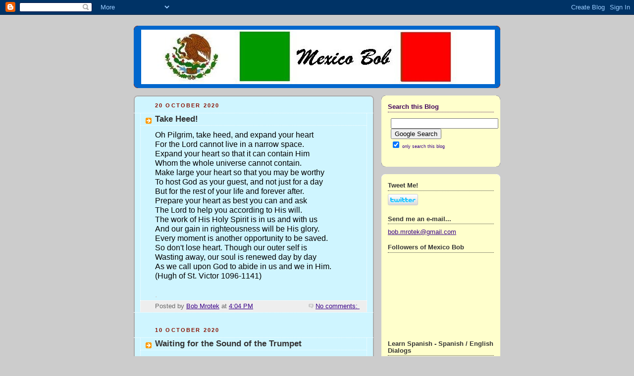

--- FILE ---
content_type: text/javascript; charset=UTF-8
request_url: https://mexicobob.blogspot.com/2020/10/?action=getFeed&widgetId=Feed1&widgetType=Feed&responseType=js&xssi_token=AOuZoY4d_W5W0Hwh9hEJUxldBHwGfaLEqw%3A1768828363966
body_size: 104
content:
try {
_WidgetManager._HandleControllerResult('Feed1', 'getFeed',{'status': 'ok', 'feed': {'entries': [{'title': 'Ears to Hear and Eyes to See', 'link': 'http://mexicobob.blogspot.com/2026/01/ears-to-hear-and-eyes-to-see.html', 'publishedDate': '2026-01-02T17:34:00.000-08:00', 'author': 'Bob Mrotek'}, {'title': 'You can\x27t go home again!', 'link': 'http://mexicobob.blogspot.com/2025/12/you-cant-go-home-again.html', 'publishedDate': '2025-12-27T08:13:00.000-08:00', 'author': 'Bob Mrotek'}, {'title': '\x22Something and Nothing\x22', 'link': 'http://mexicobob.blogspot.com/2025/10/something-and-nothing.html', 'publishedDate': '2025-10-25T14:33:00.000-07:00', 'author': 'Bob Mrotek'}, {'title': 'Nine Meals Away', 'link': 'http://mexicobob.blogspot.com/2025/10/nine-meals-away.html', 'publishedDate': '2025-10-10T18:11:00.000-07:00', 'author': 'Bob Mrotek'}, {'title': 'Happy in the Lord', 'link': 'http://mexicobob.blogspot.com/2025/07/happy-in-lord.html', 'publishedDate': '2025-07-18T10:16:00.000-07:00', 'author': 'Bob Mrotek'}], 'title': 'Mexico Bob'}});
} catch (e) {
  if (typeof log != 'undefined') {
    log('HandleControllerResult failed: ' + e);
  }
}
